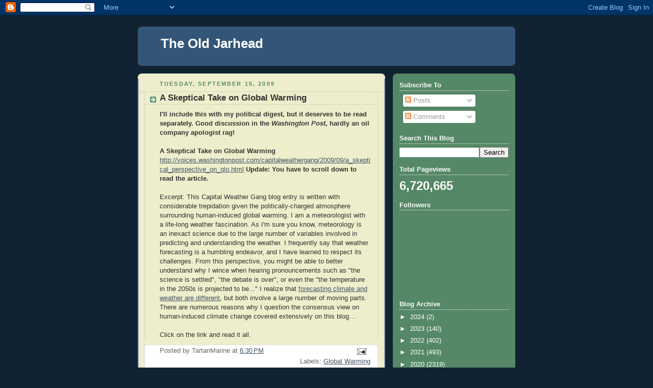

--- FILE ---
content_type: text/html; charset=UTF-8
request_url: https://tartanmarine.blogspot.com/b/stats?style=BLACK_TRANSPARENT&timeRange=ALL_TIME&token=APq4FmAD9MNsWg1YEx7xrzy4FK-6f0gcpVYuKE3njabs0wMcgIEewYhrgg-Qa3ju6yc_8t7dItC_mEV3-jU8Dzzvcy3VxUX4RA
body_size: -9
content:
{"total":6720665,"sparklineOptions":{"backgroundColor":{"fillOpacity":0.1,"fill":"#000000"},"series":[{"areaOpacity":0.3,"color":"#202020"}]},"sparklineData":[[0,11],[1,5],[2,8],[3,21],[4,32],[5,35],[6,32],[7,34],[8,30],[9,32],[10,29],[11,6],[12,39],[13,30],[14,38],[15,29],[16,45],[17,49],[18,56],[19,55],[20,62],[21,77],[22,40],[23,56],[24,55],[25,72],[26,70],[27,74],[28,100],[29,42]],"nextTickMs":14693}